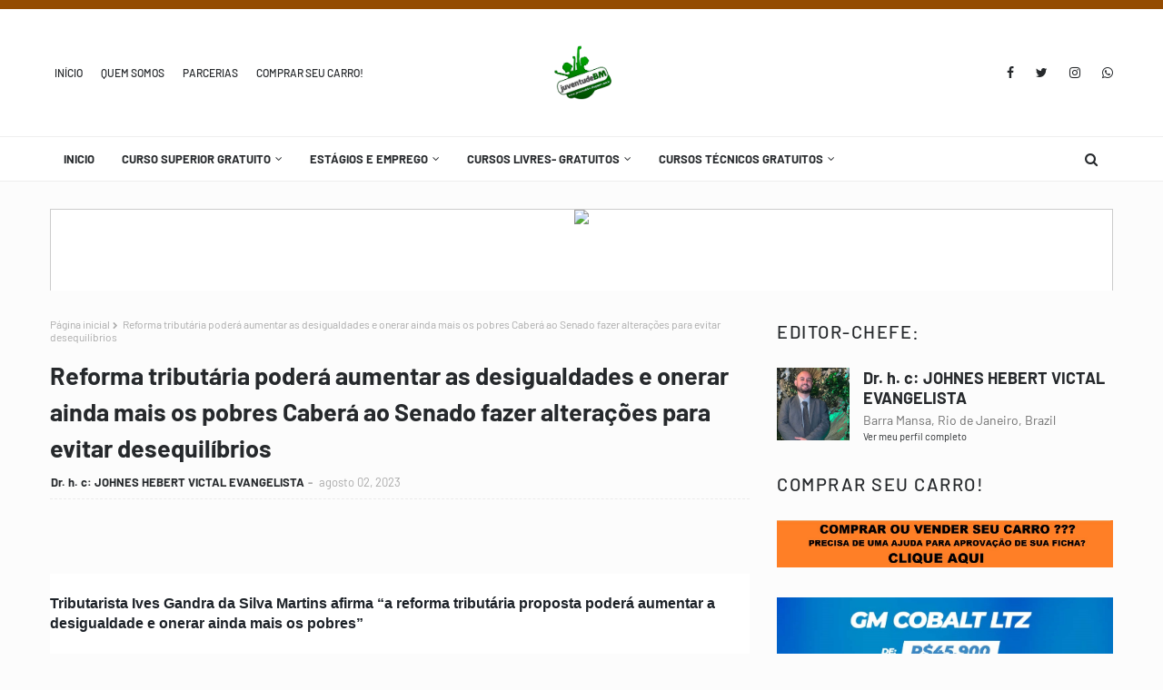

--- FILE ---
content_type: text/javascript; charset=UTF-8
request_url: https://www.juventudebm.com/feeds/posts/default?max-results=3&start-index=3&alt=json-in-script&callback=jQuery112406837336404850314_1769268950028&_=1769268950029
body_size: 7426
content:
// API callback
jQuery112406837336404850314_1769268950028({"version":"1.0","encoding":"UTF-8","feed":{"xmlns":"http://www.w3.org/2005/Atom","xmlns$openSearch":"http://a9.com/-/spec/opensearchrss/1.0/","xmlns$blogger":"http://schemas.google.com/blogger/2008","xmlns$georss":"http://www.georss.org/georss","xmlns$gd":"http://schemas.google.com/g/2005","xmlns$thr":"http://purl.org/syndication/thread/1.0","id":{"$t":"tag:blogger.com,1999:blog-8804749851261805608"},"updated":{"$t":"2026-01-23T20:01:41.735-03:00"},"title":{"type":"text","$t":"JUVENTUDE BARRA MANSA\/RJ "},"subtitle":{"type":"html","$t":""},"link":[{"rel":"http://schemas.google.com/g/2005#feed","type":"application/atom+xml","href":"https:\/\/www.juventudebm.com\/feeds\/posts\/default"},{"rel":"self","type":"application/atom+xml","href":"https:\/\/www.blogger.com\/feeds\/8804749851261805608\/posts\/default?alt=json-in-script\u0026start-index=3\u0026max-results=3"},{"rel":"alternate","type":"text/html","href":"https:\/\/www.juventudebm.com\/"},{"rel":"hub","href":"http://pubsubhubbub.appspot.com/"},{"rel":"previous","type":"application/atom+xml","href":"https:\/\/www.blogger.com\/feeds\/8804749851261805608\/posts\/default?alt=json-in-script\u0026start-index=1\u0026max-results=3"},{"rel":"next","type":"application/atom+xml","href":"https:\/\/www.blogger.com\/feeds\/8804749851261805608\/posts\/default?alt=json-in-script\u0026start-index=6\u0026max-results=3"}],"author":[{"name":{"$t":"Dr. h. c: JOHNES HEBERT VICTAL EVANGELISTA"},"uri":{"$t":"http:\/\/www.blogger.com\/profile\/03861774805960935374"},"email":{"$t":"noreply@blogger.com"},"gd$image":{"rel":"http://schemas.google.com/g/2005#thumbnail","width":"32","height":"32","src":"\/\/blogger.googleusercontent.com\/img\/b\/R29vZ2xl\/AVvXsEjC6PXAxqMxNmNQpEEhbf8JgbM3VaDEHTusMqI0XWUTA6ev7X4y8nocnEO4jE8cD5Cp3hlW4Imih72nZS5oS1hK7PTPMoT79X9rls-8bhColHvlZOrgQ6luhQ98UFUuGex7qoCdAk3t0sItJBcI0C3b7cThu7dchx0BaLZMD19Hi3K_\/s220\/438327923_7551605784885891_7985298972333388022_n.jpg"}}],"generator":{"version":"7.00","uri":"http://www.blogger.com","$t":"Blogger"},"openSearch$totalResults":{"$t":"41150"},"openSearch$startIndex":{"$t":"3"},"openSearch$itemsPerPage":{"$t":"3"},"entry":[{"id":{"$t":"tag:blogger.com,1999:blog-8804749851261805608.post-2957707399307773335"},"published":{"$t":"2026-01-23T11:06:30.954-03:00"},"updated":{"$t":"2026-01-23T11:06:40.496-03:00"},"title":{"type":"text","$t":" Parque Temático Sítio do Picapau Amarelo oferece ingresso promocional de volta às aulas"},"content":{"type":"html","$t":"\u003Cp style=\"font-size: 12pt; margin-bottom: 1em; outline: none !important; text-align: center;\"\u003E\u003Ci style=\"outline: none !important;\"\u003ENovo Parque fica localizado em Atibaia, em São Paulo, com atrações do universo de Monteiro Lobato\u003C\/i\u003E\u003C\/p\u003E\u003Cdiv style=\"font-size: 11pt; outline: none !important; text-align: justify;\"\u003E\u003Cp style=\"background-color: white; color: #1d2228; font-family: Arial; margin-bottom: 1em; outline: none !important;\"\u003EO\u0026nbsp;\u003Cstrong style=\"outline: none !important;\"\u003EParque Temático Sítio do Picapau Amarelo\u003C\/strong\u003E, inspirado nas obras do escritor Monteiro Lobato, e localizado na cidade de Atibaia, em São Paulo, está com uma promoção especial de volta às aulas. Nos dias 25 e 31 de janeiro e 1º de fevereiro, o valor do ingresso promocional irá custar 10x de R$12,90 sem juros. Os ingressos podem ser adquiridos por meio do site oficial.\u003C\/p\u003E\u003Cp style=\"background-color: white; color: #1d2228; font-family: Arial; margin-bottom: 1em; outline: none !important;\"\u003EO parque é baseado no conceito de edutenimento (educação + entretenimento). O Parque Temático Sítio do Picapau Amarelo foi idealizado para estimular o desenvolvimento das crianças por meio de experiências educativas, interativas e divertidas. Todas as atrações são conduzidas pelos “Encantadores”, que apresentam histórias e contextualizam cada atividade antes do início das experiências.\u003C\/p\u003E\u003Cp style=\"background-color: white; color: #1d2228; font-family: Arial; margin-bottom: 1em; outline: none !important;\"\u003EAo longo dos seus 30 mil metros quadrados, o parque proporciona um mergulho ao universo mágico de Lobato tanto para as crianças quanto para os adultos se divertirem em um ambiente que combina diferentes tipos de aventuras, cultura brasileira e aprendizado de forma lúdica e envolvente.\u003C\/p\u003E\u003Cp style=\"background-color: white; color: #1d2228; font-family: Arial; margin-bottom: 1em; outline: none !important;\"\u003E\u0026nbsp;\u003C\/p\u003E\u003Cp style=\"background-color: white; color: #1d2228; font-family: Arial; margin-bottom: 1em; outline: none !important;\"\u003E\u003Cstrong style=\"outline: none !important;\"\u003EAtrações para toda a família\u003C\/strong\u003E\u003C\/p\u003E\u003Cp style=\"background-color: white; color: #1d2228; font-family: Arial; margin-bottom: 1em; outline: none !important;\"\u003EEntre as atrações, os visitantes podem desvendar mistérios na\u0026nbsp;\u003Cstrong style=\"outline: none !important;\"\u003E\u003Cem style=\"outline: none !important;\"\u003EGruta da Cuca\u003C\/em\u003E\u003C\/strong\u003E, reviver o início das histórias no\u0026nbsp;\u003Cstrong style=\"outline: none !important;\"\u003E\u003Cem style=\"outline: none !important;\"\u003EReino das Águas Claras\u003C\/em\u003E\u003C\/strong\u003E\u0026nbsp;e colocar a criatividade em prática no\u0026nbsp;\u003Cstrong style=\"outline: none !important;\"\u003E\u003Cem style=\"outline: none !important;\"\u003ELaboratório do Visconde de Sabugosa\u003C\/em\u003E\u003C\/strong\u003E.\u003C\/p\u003E\u003Cp style=\"background-color: white; color: #1d2228; font-family: Arial; margin-bottom: 1em; outline: none !important;\"\u003E\u0026nbsp;\u003C\/p\u003E\u003Cp style=\"background-color: white; color: #1d2228; font-family: Arial; margin-bottom: 1em; outline: none !important;\"\u003E\u003Cstrong style=\"outline: none !important;\"\u003E\u003Cem style=\"outline: none !important;\"\u003EAs Aventuras do Pedrinho\u003C\/em\u003E\u003C\/strong\u003E\u0026nbsp;convidam crianças e adultos a explorarem desafios em um brinquedão com tobogãs, redes e escorregadores. Já o\u0026nbsp;\u003Cstrong style=\"outline: none !important;\"\u003E\u003Cem style=\"outline: none !important;\"\u003ELabirinto no Minotauro\u003C\/em\u003E\u003C\/strong\u003E\u0026nbsp;o desafio e encontrar a saída, enquanto as Travessuras do Saci envolvem o público em uma divertida missão ao lado do Tio Barnabé.\u003C\/p\u003E\u003Cp style=\"background-color: white; color: #1d2228; font-family: Arial; margin-bottom: 1em; outline: none !important;\"\u003E\u0026nbsp;\u003C\/p\u003E\u003Cp style=\"background-color: white; color: #1d2228; font-family: Arial; margin-bottom: 1em; outline: none !important;\"\u003ENo\u0026nbsp;\u003Cstrong style=\"outline: none !important;\"\u003E\u003Cem style=\"outline: none !important;\"\u003ECasarão da Dona Benta\u003C\/em\u003E\u003C\/strong\u003E, a exposição Monteiro Lobato: Ontem e Hoje utiliza fotos, vídeos e recursos tecnológicos para contar a trajetória do autor e a história do Sítio. E, para completar a experiência, o Restaurante da Tia Nastácia oferece um delicioso almoço da fazenda (não incluído no ingresso).\u003C\/p\u003E\u003Cp style=\"background-color: white; color: #1d2228; font-family: Arial; margin-bottom: 1em; outline: none !important;\"\u003E\u0026nbsp;\u003C\/p\u003E\u003Cp style=\"background-color: white; color: #1d2228; font-family: Arial; margin-bottom: 1em; outline: none !important;\"\u003E\u003Cstrong style=\"outline: none !important;\"\u003E\u003Cu style=\"outline: none !important;\"\u003EServiço\u003C\/u\u003E\u003C\/strong\u003E\u003C\/p\u003E\u003Cp style=\"background-color: white; color: #1d2228; font-family: Arial; margin-bottom: 1em; outline: none !important;\"\u003E\u003Cstrong style=\"outline: none !important;\"\u003E\u0026nbsp;\u003C\/strong\u003E\u003Cstrong style=\"outline: none !important;\"\u003EParque Temático Sítio do Picapau Amarelo\u003C\/strong\u003E\u003C\/p\u003E\u003Cp style=\"background-color: white; color: #1d2228; font-family: Arial; margin-bottom: 1em; outline: none !important;\"\u003E- R. Gennaro Ricco, 755 - Jardim Bogotá - Atibaia\/SP\u003C\/p\u003E\u003Cp style=\"background-color: white; color: #1d2228; font-family: Arial; margin-bottom: 1em; outline: none !important;\"\u003E- Crianças de até 2 anos não pagam.\u003C\/p\u003E\u003Cp style=\"background-color: white; color: #1d2228; font-family: Arial; margin-bottom: 1em; outline: none !important;\"\u003E- As datas disponíveis e condições comerciais podem ser conferidas em:\u0026nbsp;\u003Ca href=\"https:\/\/www.sitiopicapauamarelo.com.br\/\" rel=\"nofollow noopener noreferrer\" style=\"color: #196ad4; outline: none !important;\" target=\"_blank\"\u003Ehttps:\/\/www.sitiopicapauamarelo.com.br\/\u003C\/a\u003E\u003C\/p\u003E\u003Cp style=\"background-color: white; color: #1d2228; font-family: Arial; margin-bottom: 1em; outline: none !important;\"\u003E\u0026nbsp;\u003C\/p\u003E\u003Cp style=\"background-color: white; color: #1d2228; font-family: Arial; margin-bottom: 1em; outline: none !important;\"\u003EInstagram:\u0026nbsp;\u003Ca href=\"https:\/\/www.instagram.com\/sitio.picapauamarelo\" rel=\"nofollow noopener noreferrer\" style=\"color: #196ad4; outline: none !important;\" target=\"_blank\"\u003E@sitio.picapauamarelo\u003C\/a\u003E\u003C\/p\u003E\u003Cp style=\"background-color: white; color: #1d2228; font-family: Arial; margin-bottom: 1em; outline: none !important;\"\u003ETikTok:\u0026nbsp;\u003Ca href=\"https:\/\/www.tiktok.com\/@sitio.picapauamarelo\" rel=\"nofollow noopener noreferrer\" style=\"color: #196ad4; outline: none !important;\" target=\"_blank\"\u003Esitio.picapauamarelo\u003C\/a\u003E\u003C\/p\u003E\u003Cp style=\"background-color: white; color: #1d2228; font-family: Arial; margin-bottom: 1em; outline: none !important;\"\u003E\u0026nbsp;\u003C\/p\u003E\u003Cp style=\"background-color: white; color: #1d2228; font-family: Arial; margin-bottom: 1em; outline: none !important;\"\u003E\u003Cstrong style=\"outline: none !important;\"\u003ESobre o Grupo Forma\u003C\/strong\u003E\u003C\/p\u003E\u003Cp style=\"background-color: white; color: #1d2228; font-family: Arial; margin-bottom: 1em; outline: none !important;\"\u003EO Grupo Forma é a maior referência em turismo estudantil na América Latina, oferecendo experiências que vão de saídas pedagógicas a viagens de formatura, além de roteiros educacionais exclusivos conduzidos pela Forma Conhecer. O grupo também é responsável pela criação e operação de projetos inéditos, como a construção licenciada do parque temático Sítio do Picapau Amarelo e visitas oficiais aos estúdios da Mauricio de Sousa Produções. Também atua com viagens internacionais e intercâmbios para menores desacompanhados.\u003C\/p\u003E\u003Cp style=\"background-color: white; color: #1d2228; font-family: Arial; margin-bottom: 1em; outline: none !important;\"\u003E\u003Cstrong style=\"outline: none !important;\"\u003E\u0026nbsp;\u003C\/strong\u003E\u003C\/p\u003E\u003Cdiv\u003E\u003Cstrong style=\"outline: none !important;\"\u003E\u003Cbr \/\u003E\u003C\/strong\u003E\u003C\/div\u003E\u003C\/div\u003E"},"link":[{"rel":"edit","type":"application/atom+xml","href":"https:\/\/www.blogger.com\/feeds\/8804749851261805608\/posts\/default\/2957707399307773335"},{"rel":"self","type":"application/atom+xml","href":"https:\/\/www.blogger.com\/feeds\/8804749851261805608\/posts\/default\/2957707399307773335"},{"rel":"alternate","type":"text/html","href":"https:\/\/www.juventudebm.com\/2026\/01\/parque-tematico-sitio-do-picapau_23.html","title":" Parque Temático Sítio do Picapau Amarelo oferece ingresso promocional de volta às aulas"}],"author":[{"name":{"$t":"Dr. h. c: JOHNES HEBERT VICTAL EVANGELISTA"},"uri":{"$t":"http:\/\/www.blogger.com\/profile\/03861774805960935374"},"email":{"$t":"noreply@blogger.com"},"gd$image":{"rel":"http://schemas.google.com/g/2005#thumbnail","width":"32","height":"32","src":"\/\/blogger.googleusercontent.com\/img\/b\/R29vZ2xl\/AVvXsEjC6PXAxqMxNmNQpEEhbf8JgbM3VaDEHTusMqI0XWUTA6ev7X4y8nocnEO4jE8cD5Cp3hlW4Imih72nZS5oS1hK7PTPMoT79X9rls-8bhColHvlZOrgQ6luhQ98UFUuGex7qoCdAk3t0sItJBcI0C3b7cThu7dchx0BaLZMD19Hi3K_\/s220\/438327923_7551605784885891_7985298972333388022_n.jpg"}}]},{"id":{"$t":"tag:blogger.com,1999:blog-8804749851261805608.post-7044747290310061560"},"published":{"$t":"2026-01-23T11:06:00.001-03:00"},"updated":{"$t":"2026-01-23T11:06:17.278-03:00"},"title":{"type":"text","$t":" Museu da Energia de São Paulo promove oficina gratuita de cianotipia no aniversário da cidade"},"content":{"type":"html","$t":"\u003Cp\u003E\u003Cspan style=\"font-family: Arial, sans-serif; font-size: 12pt; outline: none !important; vertical-align: baseline;\"\u003EEm comemoração aos 472 anos da cidade de São Paulo, o Museu da Energia de São Paulo promove, no próximo dia\u0026nbsp;\u003C\/span\u003E\u003Cspan style=\"font-family: Arial, sans-serif; font-size: 12pt; font-weight: 700; outline: none !important; vertical-align: baseline;\"\u003E24 de janeiro\u003C\/span\u003E\u003Cspan style=\"font-family: Arial, sans-serif; font-size: 12pt; outline: none !important; vertical-align: baseline;\"\u003E, a\u0026nbsp;\u003C\/span\u003E\u003Cspan style=\"font-family: Arial, sans-serif; font-size: 12pt; font-weight: 700; outline: none !important; vertical-align: baseline;\"\u003EOficina de Cianotipia\u003C\/span\u003E\u003Cspan style=\"font-family: Arial, sans-serif; font-size: 12pt; outline: none !important; vertical-align: baseline;\"\u003E, atividade gratuita que convida o público a vivenciar uma experiência artística a partir da técnica fotográfica histórica.\u003C\/span\u003E\u003C\/p\u003E\u003Cdiv style=\"outline: none !important;\"\u003E\u003Cspan id=\"yiv2255444836gmail-docs-internal-guid-c4ec61fe-7fff-6217-1fcb-ce1a6dea7e14\" style=\"outline: none !important;\"\u003E\u003Cp dir=\"ltr\" style=\"line-height: 1.38; margin-bottom: 12pt; margin-top: 12pt; outline: none !important;\"\u003E\u003Cspan style=\"font-family: Arial, sans-serif; font-size: 12pt; outline: none !important; vertical-align: baseline;\"\u003EA oficina acontece das\u0026nbsp;\u003C\/span\u003E\u003Cspan style=\"font-family: Arial, sans-serif; font-size: 12pt; font-weight: 700; outline: none !important; vertical-align: baseline;\"\u003E10h às 13h\u003C\/span\u003E\u003Cspan style=\"font-family: Arial, sans-serif; font-size: 12pt; outline: none !important; vertical-align: baseline;\"\u003E\u0026nbsp;e propõe a exploração de\u0026nbsp;\u003C\/span\u003E\u003Cspan style=\"font-family: Arial, sans-serif; font-size: 12pt; font-weight: 700; outline: none !important; vertical-align: baseline;\"\u003Edetalhes arquitetônicos do Museu da Energia de São Paulo e de construções emblemáticas da capital paulista\u003C\/span\u003E\u003Cspan style=\"font-family: Arial, sans-serif; font-size: 12pt; outline: none !important; vertical-align: baseline;\"\u003E, celebrando a história, a arquitetura e o patrimônio da metrópole. A atividade integra a\u0026nbsp;\u003C\/span\u003E\u003Cspan style=\"font-family: Arial, sans-serif; font-size: 12pt; font-weight: 700; outline: none !important; vertical-align: baseline;\"\u003Eprogramação especial de aniversário da cidade de São Paulo\u003C\/span\u003E\u003Cspan style=\"font-family: Arial, sans-serif; font-size: 12pt; outline: none !important; vertical-align: baseline;\"\u003E.\u003C\/span\u003E\u003C\/p\u003E\u003Cp dir=\"ltr\" style=\"line-height: 1.38; margin-bottom: 12pt; margin-top: 12pt; outline: none !important;\"\u003E\u003Cspan style=\"font-family: Arial, sans-serif; font-size: 12pt; outline: none !important; vertical-align: baseline;\"\u003EA condução da oficina será feita por\u0026nbsp;\u003C\/span\u003E\u003Cspan style=\"font-family: Arial, sans-serif; font-size: 12pt; font-weight: 700; outline: none !important; vertical-align: baseline;\"\u003ELeandro Melo\u003C\/span\u003E\u003Cspan style=\"font-family: Arial, sans-serif; font-size: 12pt; outline: none !important; vertical-align: baseline;\"\u003E, artista visual e especialista em cultura visual e fotografia, com atuação nas áreas de\u0026nbsp;\u003C\/span\u003E\u003Cspan style=\"font-family: Arial, sans-serif; font-size: 12pt; font-weight: 700; outline: none !important; vertical-align: baseline;\"\u003Earquitetura, conservação e restauração de documentos gráficos\u003C\/span\u003E\u003Cspan style=\"font-family: Arial, sans-serif; font-size: 12pt; outline: none !important; vertical-align: baseline;\"\u003E. A proposta oferece ao público a oportunidade de aprender e experimentar a cianotipia, técnica fotográfica reconhecida por suas imagens em tons de azul.\u003C\/span\u003E\u003C\/p\u003E\u003Cp dir=\"ltr\" style=\"line-height: 1.38; margin-bottom: 12pt; margin-top: 12pt; outline: none !important;\"\u003E\u003Cspan style=\"font-family: Arial, sans-serif; font-size: 12pt; outline: none !important; vertical-align: baseline;\"\u003EA atividade é gratuita e conta com\u0026nbsp;\u003C\/span\u003E\u003Cspan style=\"font-family: Arial, sans-serif; font-size: 12pt; font-weight: 700; outline: none !important; vertical-align: baseline;\"\u003Einscrição prévia obrigatória\u003C\/span\u003E\u003Cspan style=\"font-family: Arial, sans-serif; font-size: 12pt; outline: none !important; vertical-align: baseline;\"\u003E.\u003C\/span\u003E\u003C\/p\u003E\u003Cp dir=\"ltr\" style=\"line-height: 1.38; margin-bottom: 12pt; margin-top: 12pt; outline: none !important;\"\u003E\u003Cspan style=\"font-family: Arial, sans-serif; font-size: 12pt; font-weight: 700; outline: none !important; vertical-align: baseline;\"\u003EServiço:\u003C\/span\u003E\u003C\/p\u003E\u003Cp dir=\"ltr\" style=\"line-height: 1.38; margin-bottom: 12pt; margin-top: 12pt; outline: none !important;\"\u003E\u003Cspan style=\"font-family: Arial, sans-serif; font-size: 12pt; font-weight: 700; outline: none !important; vertical-align: baseline;\"\u003EOficina de Cianotipia\u003C\/span\u003E\u003Cspan style=\"font-family: Arial, sans-serif; font-size: 12pt; outline: none !important; vertical-align: baseline;\"\u003E\u0026nbsp;– Programação de Aniversário de São Paulo\u003C\/span\u003E\u003Cspan style=\"font-family: Arial, sans-serif; font-size: 12pt; outline: none !important; vertical-align: baseline;\"\u003E\u003Cbr style=\"outline: none !important;\" \/\u003E\u003C\/span\u003E\u003Cspan style=\"font-family: Arial, sans-serif; font-size: 12pt; outline: none !important; vertical-align: baseline;\"\u003E\u003C\/span\u003E\u003Cspan style=\"font-family: Arial, sans-serif; font-size: 12pt; font-weight: 700; outline: none !important; vertical-align: baseline;\"\u003EData:\u003C\/span\u003E\u003Cspan style=\"font-family: Arial, sans-serif; font-size: 12pt; outline: none !important; vertical-align: baseline;\"\u003E\u0026nbsp;24 de janeiro de 2026\u003C\/span\u003E\u003Cspan style=\"font-family: Arial, sans-serif; font-size: 12pt; outline: none !important; vertical-align: baseline;\"\u003E\u003Cbr style=\"outline: none !important;\" \/\u003E\u003C\/span\u003E\u003Cspan style=\"font-family: Arial, sans-serif; font-size: 12pt; font-weight: 700; outline: none !important; vertical-align: baseline;\"\u003EHorário:\u003C\/span\u003E\u003Cspan style=\"font-family: Arial, sans-serif; font-size: 12pt; outline: none !important; vertical-align: baseline;\"\u003E\u0026nbsp;das 10h às 13h\u003C\/span\u003E\u003Cspan style=\"font-family: Arial, sans-serif; font-size: 12pt; outline: none !important; vertical-align: baseline;\"\u003E\u003Cbr style=\"outline: none !important;\" \/\u003E\u003C\/span\u003E\u003Cspan style=\"font-family: Arial, sans-serif; font-size: 12pt; font-weight: 700; outline: none !important; vertical-align: baseline;\"\u003ELocal:\u003C\/span\u003E\u003Cspan style=\"font-family: Arial, sans-serif; font-size: 12pt; outline: none !important; vertical-align: baseline;\"\u003E\u0026nbsp;Museu da Energia de São Paulo\u003C\/span\u003E\u003Cspan style=\"font-family: Arial, sans-serif; font-size: 12pt; outline: none !important; vertical-align: baseline;\"\u003E\u003Cbr style=\"outline: none !important;\" \/\u003E\u003C\/span\u003E\u003Cspan style=\"font-family: Arial, sans-serif; font-size: 12pt; outline: none !important; vertical-align: baseline;\"\u003E\u003C\/span\u003E\u003Cspan style=\"font-family: Arial, sans-serif; font-size: 12pt; font-weight: 700; outline: none !important; vertical-align: baseline;\"\u003EEndereço:\u003C\/span\u003E\u003Cspan style=\"font-family: Arial, sans-serif; font-size: 12pt; outline: none !important; vertical-align: baseline;\"\u003E\u0026nbsp;Alameda Cleveland, 601 – Campos Elíseos\u003C\/span\u003E\u003Cspan style=\"font-family: Arial, sans-serif; font-size: 12pt; outline: none !important; vertical-align: baseline;\"\u003E\u003Cbr style=\"outline: none !important;\" \/\u003E\u003C\/span\u003E\u003Cspan style=\"font-family: Arial, sans-serif; font-size: 12pt; font-weight: 700; outline: none !important; vertical-align: baseline;\"\u003EAtividade gratuita – mediante inscrição prévia\u003C\/span\u003E\u003Cspan style=\"font-family: Arial, sans-serif; font-size: 12pt; font-weight: 700; outline: none !important; vertical-align: baseline;\"\u003E\u003Cbr style=\"outline: none !important;\" \/\u003E\u003C\/span\u003E\u003Cspan style=\"font-family: Arial, sans-serif; font-size: 12pt; font-weight: 700; outline: none !important; vertical-align: baseline;\"\u003EInscrições:\u003C\/span\u003E\u003Ca href=\"https:\/\/bit.ly\/oficinaFES\" rel=\"nofollow noopener noreferrer\" style=\"color: #196ad4; outline: none !important; text-decoration-line: none;\" target=\"_blank\"\u003E\u003Cspan style=\"color: black; font-family: Arial, sans-serif; font-size: 12pt; outline: none !important; vertical-align: baseline;\"\u003E\u0026nbsp;\u003C\/span\u003E\u003Cspan style=\"font-family: Arial, sans-serif; font-size: 12pt; outline: none !important; text-decoration-line: underline; vertical-align: baseline;\"\u003Ehttps:\/\/bit.ly\/oficinaFES\u003C\/span\u003E\u003C\/a\u003E\u003C\/p\u003E\u003Cp dir=\"ltr\" style=\"line-height: 1.38; margin-bottom: 12pt; margin-top: 12pt; outline: none !important; text-align: justify;\"\u003E\u003Cspan style=\"font-family: Arial, sans-serif; font-size: 12pt; font-weight: 700; outline: none !important; vertical-align: baseline;\"\u003ESobre a Fundação Energia e Saneamento\u003C\/span\u003E\u003C\/p\u003E\u003Cp dir=\"ltr\" style=\"line-height: 1.38; margin-bottom: 0pt; margin-top: 0pt; outline: none !important; text-align: justify;\"\u003E\u003Cspan style=\"font-family: Arial, sans-serif; font-size: 12pt; outline: none !important; vertical-align: baseline;\"\u003EInstituída em 1998 para preservar, pesquisar e divulgar o patrimônio histórico dos setores que lhe deram origem, a Fundação Energia e Saneamento (FES) é uma Organização Social de Cultura (OS) que busca contribuir para a\u003C\/span\u003E\u003Cspan style=\"font-family: Arial, sans-serif; font-size: 12pt; outline: none !important; vertical-align: baseline;\"\u003E\u0026nbsp;construção de sociedades sustentáveis, a partir da\u0026nbsp; preservação, pesquisa e difusão do patrimônio histórico-cultural dos setores de energia e saneamento;\u0026nbsp;\u003C\/span\u003E\u003Cspan style=\"font-family: Arial, sans-serif; font-size: 12pt; outline: none !important; vertical-align: baseline;\"\u003Ede programas culturais, educativos e socioambientais e da pesquisa e desenvolvimento de soluções inovadoras. A FES possui unidades em sete municípios paulistas: a rede de Museus da Energia de São Paulo, Itu e Salesópolis, as Usinas-Parques (pequenas centrais de geração de energia) em Brotas, Rio Claro e Santa Rita do Passa Quatro e o Edifício do Acervo Histórico em Jundiaí, que abriga um acervo composto de mais de 260 mil fotografias, 10 mil plantas e desenhos técnicos, uma reserva técnica com mais de quatro mil objetos museológicos e 1.600 metros lineares de documentos arquivísticos, além de uma biblioteca especializada em energia com mais de 50 mil volumes.\u0026nbsp;\u003C\/span\u003E\u003C\/p\u003E\u003Cbr style=\"outline: none !important;\" \/\u003E\u003Cp dir=\"ltr\" style=\"line-height: 1.38; margin-bottom: 0pt; margin-top: 0pt; outline: none !important; text-align: justify;\"\u003E\u003Cspan style=\"font-family: Arial, sans-serif; font-size: 12pt; font-weight: 700; outline: none !important; vertical-align: baseline;\"\u003ESite\u003C\/span\u003E\u003Cspan style=\"font-family: Arial, sans-serif; font-size: 12pt; outline: none !important; vertical-align: baseline;\"\u003E:\u003C\/span\u003E\u003Ca href=\"http:\/\/www.museudaenergia.org.br\/\" rel=\"nofollow noopener noreferrer\" style=\"color: #196ad4; outline: none !important; text-decoration-line: none;\" target=\"_blank\"\u003E\u003Cspan style=\"color: black; font-family: Arial, sans-serif; font-size: 12pt; outline: none !important; vertical-align: baseline;\"\u003E\u0026nbsp;\u003C\/span\u003E\u003C\/a\u003E\u003Ca href=\"https:\/\/www.energiaesaneamento.org.br\/\" rel=\"nofollow noopener noreferrer\" style=\"color: #196ad4; outline: none !important; text-decoration-line: none;\" target=\"_blank\"\u003E\u003Cspan style=\"font-family: Arial, sans-serif; font-size: 12pt; outline: none !important; text-decoration-line: underline; vertical-align: baseline;\"\u003Ehttps:\/\/www.energiaesaneamento.org.br\/\u003C\/span\u003E\u003C\/a\u003E\u003C\/p\u003E\u003Cp dir=\"ltr\" style=\"line-height: 1.38; margin-bottom: 0pt; margin-top: 0pt; outline: none !important; text-align: justify;\"\u003E\u003Cspan style=\"font-family: Arial, sans-serif; font-size: 12pt; font-weight: 700; outline: none !important; vertical-align: baseline;\"\u003EInstagram\u003C\/span\u003E\u003Cspan style=\"font-family: Arial, sans-serif; font-size: 12pt; outline: none !important; vertical-align: baseline;\"\u003E:\u003C\/span\u003E\u003Ca href=\"https:\/\/www.instagram.com\/museudaenergia\/\" rel=\"nofollow noopener noreferrer\" style=\"color: #196ad4; outline: none !important; text-decoration-line: none;\" target=\"_blank\"\u003E\u003Cspan style=\"color: black; font-family: Arial, sans-serif; font-size: 12pt; outline: none !important; vertical-align: baseline;\"\u003E\u0026nbsp;\u003C\/span\u003E\u003Cspan style=\"font-family: Arial, sans-serif; font-size: 12pt; outline: none !important; text-decoration-line: underline; vertical-align: baseline;\"\u003E@museudaenergia\u0026nbsp;\u003C\/span\u003E\u003C\/a\u003E\u003C\/p\u003E\u003Cp dir=\"ltr\" style=\"line-height: 1.38; margin-bottom: 0pt; margin-top: 0pt; outline: none !important; text-align: justify;\"\u003E\u003Cspan style=\"font-family: Arial, sans-serif; font-size: 12pt; font-weight: 700; outline: none !important; vertical-align: baseline;\"\u003EFacebook\u003C\/span\u003E\u003Cspan style=\"font-family: Arial, sans-serif; font-size: 12pt; outline: none !important; vertical-align: baseline;\"\u003E:\u003C\/span\u003E\u003Ca href=\"https:\/\/www.facebook.com\/museudaenergia\" rel=\"nofollow noopener noreferrer\" style=\"color: #196ad4; outline: none !important; text-decoration-line: none;\" target=\"_blank\"\u003E\u003Cspan style=\"color: black; font-family: Arial, sans-serif; font-size: 12pt; outline: none !important; vertical-align: baseline;\"\u003E\u0026nbsp;\u003C\/span\u003E\u003Cspan style=\"font-family: Arial, sans-serif; font-size: 12pt; outline: none !important; text-decoration-line: underline; vertical-align: baseline;\"\u003EMuseu da Energia\u003C\/span\u003E\u003C\/a\u003E\u003C\/p\u003E\u003Cp dir=\"ltr\" style=\"line-height: 1.38; margin-bottom: 0pt; margin-top: 0pt; outline: none !important; text-align: justify;\"\u003E\u003Cspan style=\"font-family: Arial, sans-serif; font-size: 12pt; font-weight: 700; outline: none !important; vertical-align: baseline;\"\u003EYouTube\u003C\/span\u003E\u003Cspan style=\"font-family: Arial, sans-serif; font-size: 12pt; outline: none !important; vertical-align: baseline;\"\u003E:\u003C\/span\u003E\u003Ca href=\"https:\/\/www.youtube.com\/c\/MuseudaEnergia\" rel=\"nofollow noopener noreferrer\" style=\"color: #196ad4; outline: none !important; text-decoration-line: none;\" target=\"_blank\"\u003E\u003Cspan style=\"color: black; font-family: Arial, sans-serif; font-size: 12pt; outline: none !important; vertical-align: baseline;\"\u003E\u0026nbsp;\u003C\/span\u003E\u003Cspan style=\"font-family: Arial, sans-serif; font-size: 12pt; outline: none !important; text-decoration-line: underline; vertical-align: baseline;\"\u003EMuseu da Energia\u003C\/span\u003E\u003C\/a\u003E\u003C\/p\u003E\u003C\/span\u003E\u003Cbr class=\"yiv2255444836gmail-Apple-interchange-newline\" style=\"outline: none !important;\" \/\u003E\u003C\/div\u003E\u003Cdiv style=\"outline: none !important;\"\u003E\u003Cdiv class=\"yiv2255444836gmail_signature\" dir=\"ltr\" style=\"outline: none !important;\"\u003E\u003Cdiv dir=\"ltr\" style=\"outline: none !important;\"\u003EPara mais informações, entre em contato com a equipe da Betini Comunicação, ou acesse nosso instagram @betinicomunica\u003Cdiv style=\"outline: none !important;\"\u003E\u003Cbr style=\"background-color: white; color: #1d2228; font-family: \u0026quot;Helvetica Neue\u0026quot;, Helvetica, Arial, sans-serif; font-size: 13px; outline: none !important;\" \/\u003E\u003C\/div\u003E\u003C\/div\u003E\u003C\/div\u003E\u003C\/div\u003E"},"link":[{"rel":"edit","type":"application/atom+xml","href":"https:\/\/www.blogger.com\/feeds\/8804749851261805608\/posts\/default\/7044747290310061560"},{"rel":"self","type":"application/atom+xml","href":"https:\/\/www.blogger.com\/feeds\/8804749851261805608\/posts\/default\/7044747290310061560"},{"rel":"alternate","type":"text/html","href":"https:\/\/www.juventudebm.com\/2026\/01\/museu-da-energia-de-sao-paulo-promove.html","title":" Museu da Energia de São Paulo promove oficina gratuita de cianotipia no aniversário da cidade"}],"author":[{"name":{"$t":"Dr. h. c: JOHNES HEBERT VICTAL EVANGELISTA"},"uri":{"$t":"http:\/\/www.blogger.com\/profile\/03861774805960935374"},"email":{"$t":"noreply@blogger.com"},"gd$image":{"rel":"http://schemas.google.com/g/2005#thumbnail","width":"32","height":"32","src":"\/\/blogger.googleusercontent.com\/img\/b\/R29vZ2xl\/AVvXsEjC6PXAxqMxNmNQpEEhbf8JgbM3VaDEHTusMqI0XWUTA6ev7X4y8nocnEO4jE8cD5Cp3hlW4Imih72nZS5oS1hK7PTPMoT79X9rls-8bhColHvlZOrgQ6luhQ98UFUuGex7qoCdAk3t0sItJBcI0C3b7cThu7dchx0BaLZMD19Hi3K_\/s220\/438327923_7551605784885891_7985298972333388022_n.jpg"}}]},{"id":{"$t":"tag:blogger.com,1999:blog-8804749851261805608.post-402524050931462841"},"published":{"$t":"2026-01-22T14:44:00.003-03:00"},"updated":{"$t":"2026-01-22T14:44:50.218-03:00"},"title":{"type":"text","$t":" Vinhos do verão: leves, refrescantes e gastronômicos"},"content":{"type":"html","$t":"\u003Cp style=\"background-color: white; color: #132d42; font-family: \u0026quot;Helvetica Neue\u0026quot;, Helvetica, Arial, sans-serif; font-size: 14px; line-height: 20px; margin: 0px; outline: none !important; padding: 0px; text-align: center;\"\u003E\u003Ci style=\"outline: none !important;\"\u003E\u003Cspan style=\"font-family: tahoma, sans-serif; outline: none !important;\"\u003E\u003C\/span\u003E\u003C\/i\u003E\u003C\/p\u003E\u003Cdiv class=\"separator\" style=\"clear: both; text-align: center;\"\u003E\u003Ci style=\"outline: none !important;\"\u003E\u003Cspan style=\"font-family: tahoma, sans-serif; outline: none !important;\"\u003E\u003Ca href=\"https:\/\/blogger.googleusercontent.com\/img\/b\/R29vZ2xl\/AVvXsEilBShIwC9kQ1abe3meaTM0H1N6XWveyyjTD7F6mOYNOB1RSr4nMrzzerq3SVH1mH8RKfJ02JqGUyOgZfxcxxyNCkjdB9WMzFxhKc4IjUDYS_z37zJLnYu1VZP5Ni05B5I9Tqhc5arlrgqeNjk57fxrzdcH-ixzg-cqhgQrzE1oARJikw1HlrNgLQBeGQ\/s1528\/R%C3%B3tulos%20-%20Vinhos%20S.A..jpg\" imageanchor=\"1\" style=\"margin-left: 1em; margin-right: 1em;\"\u003E\u003Cimg border=\"0\" data-original-height=\"1281\" data-original-width=\"1528\" height=\"268\" src=\"https:\/\/blogger.googleusercontent.com\/img\/b\/R29vZ2xl\/AVvXsEilBShIwC9kQ1abe3meaTM0H1N6XWveyyjTD7F6mOYNOB1RSr4nMrzzerq3SVH1mH8RKfJ02JqGUyOgZfxcxxyNCkjdB9WMzFxhKc4IjUDYS_z37zJLnYu1VZP5Ni05B5I9Tqhc5arlrgqeNjk57fxrzdcH-ixzg-cqhgQrzE1oARJikw1HlrNgLQBeGQ\/s320\/R%C3%B3tulos%20-%20Vinhos%20S.A..jpg\" width=\"320\" \/\u003E\u003C\/a\u003E\u003C\/span\u003E\u003C\/i\u003E\u003C\/div\u003E\u003Ci style=\"outline: none !important;\"\u003E\u003Cspan style=\"font-family: tahoma, sans-serif; outline: none !important;\"\u003E\u003Cbr \/\u003ECalor, férias e encontros informais pedem vinhos mais frescos e fáceis de harmonizar. Com curadoria da Vinhos S.A., o público encontra no site informações detalhadas de cada rótulo e escolhe com mais segurança para aproveitar o pós-festas com sabor e leveza\u003C\/span\u003E\u003C\/i\u003E\u003Cp\u003E\u003C\/p\u003E\u003Cp style=\"background-color: white; color: #132d42; font-family: \u0026quot;Helvetica Neue\u0026quot;, Helvetica, Arial, sans-serif; font-size: 14px; line-height: 20px; margin: 0px; outline: none !important; padding: 0px; text-align: center;\"\u003E\u003Ci style=\"outline: none !important;\"\u003E\u003Cspan style=\"font-family: tahoma, sans-serif; outline: none !important;\"\u003E\u0026nbsp;\u003C\/span\u003E\u003C\/i\u003E\u003C\/p\u003E\u003Cp style=\"background-color: white; color: #132d42; font-family: \u0026quot;Helvetica Neue\u0026quot;, Helvetica, Arial, sans-serif; font-size: 14px; line-height: 20px; margin: 0px; outline: none !important; padding: 0px; text-align: justify;\"\u003EJaneiro troca os pratos robustos por momentos mais solares, entre pé na areia, borda da piscina, clube com amigos e aquele almoço tardio que vira pôr do sol. E, quando a comida muda, a taça muda junto. No verão, entram em cena os vinhos de perfil mais fresco (brancos e rosés), as borbulhas e até tintos leves. Para não precisar “chutar” o rótulo do dia, a curadoria da Vinhos S.A. funciona como um atalho inteligente: o site reúne opções por estilo e ocasião e traz informações detalhadas de cada garrafa, ajudando a escolher com mais segurança e prazer. E tem um detalhe que faz toda a diferença: a temperatura de serviço. No site, a empresa orienta o público sobre como servir cada tipo vinho e espumante. Sugestões práticas que valorizam aroma, frescor e sabor, do primeiro ao último gole.\u003Cbr style=\"outline: none !important;\" \/\u003E\u003Cbr style=\"outline: none !important;\" \/\u003EOs vinhos brancos são o uniforme oficial do verão. No site, aparecem opções bem diretas para o pós-festas: Berteletti Trebbiano (R$ 57,60) e Berteletti Pinot Grigio (R$ 72), que conversam com saladas, queijo fresco, peixes grelhados, frango ao limão e até um bom sanduíche depois da piscina. Tem também o Chéreau Carré La Griffe Muscadet Sèvre et Maine Sur Lie (R$ 150), que já pede frutos do mar, ostras, camarão e tudo o que vier com limão e ervas.\u003Cbr style=\"outline: none !important;\" \/\u003E\u003Cbr style=\"outline: none !important;\" \/\u003ESe o verão tivesse uma cor ela seria rosé. Versátil, fotogênico e fácil de harmonizar, o vinho rosé vai bem com petiscos, tábua de frios, comida mediterrânea, pokes e culinária oriental menos picante. Na Vinhos S.A., dá para ir do clássico premium ao “curinga” de valor mais amigável: Arenile Cerasuolo d’Abruzzo DOC Rosé (R$ 118,80), Domaine Horgelus Côtes de Gascogne Rosé (R$ 145) e Monte Reale Videiras Rosé (R$ 59). A dica é pensar no “molho” e acompanhamentos: cítricos, ervas, azeite, tomates e queijos suaves deixam o rosé ainda mais interessante.\u003Cbr style=\"outline: none !important;\" \/\u003E\u003Cbr style=\"outline: none !important;\" \/\u003EE se o assunto é “férias”, poucas coisas traduzem melhor o clima que os espumantes. Afinal, eles não se reservam apenas a datas comemorativas, pois funcionam como entrada e acompanham bem pratos leves e petiscos salgados. No portfólio, há escolhas práticas para diferentes bolsos e tamanhos de encontro, como o Espumante Valdemiz Brut (R$ 59), o Sospirolo Nature Champenoise, Prosecco ou Rosé (R$ 108), e o Cava Portell Brut (R$ 78).\u003Cbr style=\"outline: none !important;\" \/\u003E\u003Cbr style=\"outline: none !important;\" \/\u003EE sim, dá para ter tinto no verão. O truque é escolher tintos leves (menos tanino, mais fruta, mais fluidez) e servir mais fresco. Nesse perfil, dois destaques que aparecem no site são Beaujolais Villages Stéphane Aviron (R$ 199) e Aviron Beaujolais Morgon Côte du Py Vieilles Vignes (R$ 299), que combinam com pizzas leves, hambúrguer artesanal, carnes brancas na brasa e até pratos com cogumelos. Outra opção que conversa com mesa de verão é Bacalhôa Monte das Anforas (R$ 115), bom para acompanhar grelhados e receitas com ervas e azeite.\u003Cbr style=\"outline: none !important;\" \/\u003E\u003Cbr style=\"outline: none !important;\" \/\u003ENo fim, harmonização de verão é menos sobre regra e mais sobre sensação: frescor, leveza e comida que conversa com o clima. E, para facilitar esse caminho, a Vinhos S.A. reúne seleção por tipo, país e estilo, além de compra online e atendimento pelo WhatsApp.\u003Cbr style=\"outline: none !important;\" \/\u003E\u003Cbr style=\"outline: none !important;\" \/\u003E\u003Cb style=\"outline: none !important;\"\u003ESobre a Vinhos S.A.\u003C\/b\u003E\u003Cbr style=\"outline: none !important;\" \/\u003EFundada em 2019, em Brasília, a Vinhos S.A. nasceu com o propósito de oferecer uma seleção criteriosa e excelência no atendimento. Consolidou-se como uma das principais distribuidoras da região - atendendo restaurantes, hotéis, empórios e eventos, com rótulos do Brasil e do mundo - e hoje também atende o consumidor final, preservando o mesmo cuidado na seleção e na experiência de compra, por meio do seu e-commerce, em\u0026nbsp;\u003Ca href=\"http:\/\/www.vinhos-sa.com.br\/\" rel=\"nofollow noopener noreferrer\" style=\"color: #196ad4; outline: none !important;\" target=\"_blank\"\u003Ewww.vinhos-sa.com.br\u003C\/a\u003E.\u003Cbr style=\"outline: none !important;\" \/\u003E\u003C\/p\u003E"},"link":[{"rel":"edit","type":"application/atom+xml","href":"https:\/\/www.blogger.com\/feeds\/8804749851261805608\/posts\/default\/402524050931462841"},{"rel":"self","type":"application/atom+xml","href":"https:\/\/www.blogger.com\/feeds\/8804749851261805608\/posts\/default\/402524050931462841"},{"rel":"alternate","type":"text/html","href":"https:\/\/www.juventudebm.com\/2026\/01\/vinhos-do-verao-leves-refrescantes-e.html","title":" Vinhos do verão: leves, refrescantes e gastronômicos"}],"author":[{"name":{"$t":"Dr. h. c: JOHNES HEBERT VICTAL EVANGELISTA"},"uri":{"$t":"http:\/\/www.blogger.com\/profile\/03861774805960935374"},"email":{"$t":"noreply@blogger.com"},"gd$image":{"rel":"http://schemas.google.com/g/2005#thumbnail","width":"32","height":"32","src":"\/\/blogger.googleusercontent.com\/img\/b\/R29vZ2xl\/AVvXsEjC6PXAxqMxNmNQpEEhbf8JgbM3VaDEHTusMqI0XWUTA6ev7X4y8nocnEO4jE8cD5Cp3hlW4Imih72nZS5oS1hK7PTPMoT79X9rls-8bhColHvlZOrgQ6luhQ98UFUuGex7qoCdAk3t0sItJBcI0C3b7cThu7dchx0BaLZMD19Hi3K_\/s220\/438327923_7551605784885891_7985298972333388022_n.jpg"}}],"media$thumbnail":{"xmlns$media":"http://search.yahoo.com/mrss/","url":"https:\/\/blogger.googleusercontent.com\/img\/b\/R29vZ2xl\/AVvXsEilBShIwC9kQ1abe3meaTM0H1N6XWveyyjTD7F6mOYNOB1RSr4nMrzzerq3SVH1mH8RKfJ02JqGUyOgZfxcxxyNCkjdB9WMzFxhKc4IjUDYS_z37zJLnYu1VZP5Ni05B5I9Tqhc5arlrgqeNjk57fxrzdcH-ixzg-cqhgQrzE1oARJikw1HlrNgLQBeGQ\/s72-c\/R%C3%B3tulos%20-%20Vinhos%20S.A..jpg","height":"72","width":"72"}}]}});